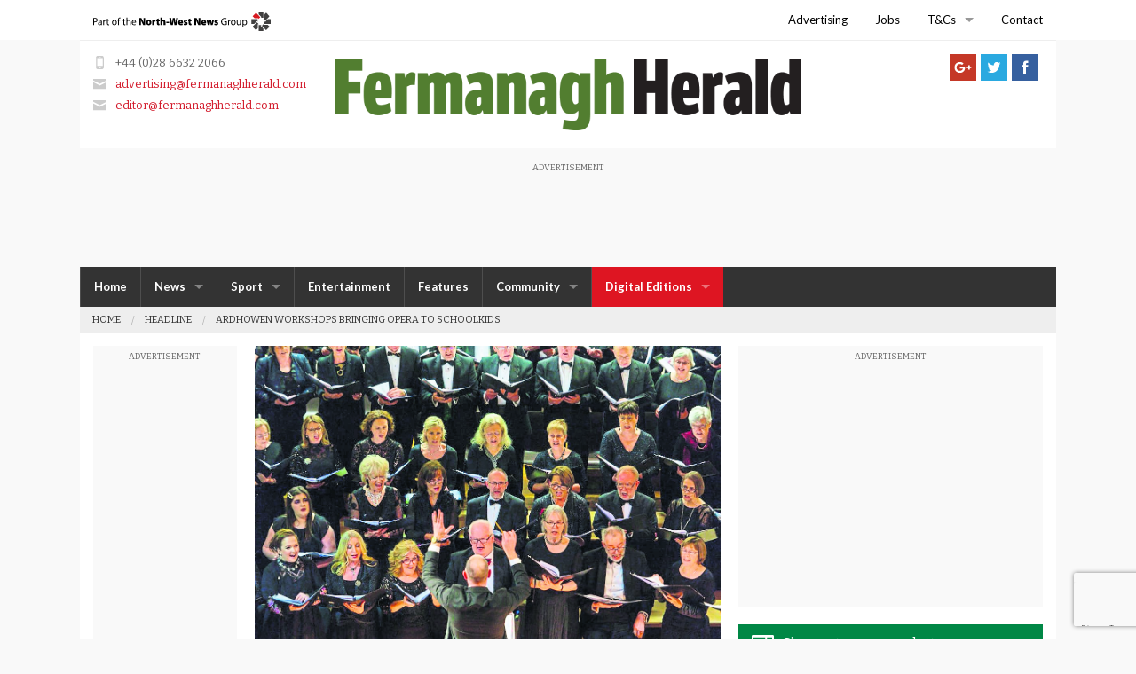

--- FILE ---
content_type: text/html; charset=utf-8
request_url: https://www.google.com/recaptcha/api2/anchor?ar=1&k=6Ld8H5YUAAAAAGnp5jaNLO3el5Y0smRxu0Hu7ELF&co=aHR0cHM6Ly9mZXJtYW5hZ2hoZXJhbGQuY29tOjQ0Mw..&hl=en&v=PoyoqOPhxBO7pBk68S4YbpHZ&size=invisible&anchor-ms=20000&execute-ms=30000&cb=5gmdgksq84
body_size: 48676
content:
<!DOCTYPE HTML><html dir="ltr" lang="en"><head><meta http-equiv="Content-Type" content="text/html; charset=UTF-8">
<meta http-equiv="X-UA-Compatible" content="IE=edge">
<title>reCAPTCHA</title>
<style type="text/css">
/* cyrillic-ext */
@font-face {
  font-family: 'Roboto';
  font-style: normal;
  font-weight: 400;
  font-stretch: 100%;
  src: url(//fonts.gstatic.com/s/roboto/v48/KFO7CnqEu92Fr1ME7kSn66aGLdTylUAMa3GUBHMdazTgWw.woff2) format('woff2');
  unicode-range: U+0460-052F, U+1C80-1C8A, U+20B4, U+2DE0-2DFF, U+A640-A69F, U+FE2E-FE2F;
}
/* cyrillic */
@font-face {
  font-family: 'Roboto';
  font-style: normal;
  font-weight: 400;
  font-stretch: 100%;
  src: url(//fonts.gstatic.com/s/roboto/v48/KFO7CnqEu92Fr1ME7kSn66aGLdTylUAMa3iUBHMdazTgWw.woff2) format('woff2');
  unicode-range: U+0301, U+0400-045F, U+0490-0491, U+04B0-04B1, U+2116;
}
/* greek-ext */
@font-face {
  font-family: 'Roboto';
  font-style: normal;
  font-weight: 400;
  font-stretch: 100%;
  src: url(//fonts.gstatic.com/s/roboto/v48/KFO7CnqEu92Fr1ME7kSn66aGLdTylUAMa3CUBHMdazTgWw.woff2) format('woff2');
  unicode-range: U+1F00-1FFF;
}
/* greek */
@font-face {
  font-family: 'Roboto';
  font-style: normal;
  font-weight: 400;
  font-stretch: 100%;
  src: url(//fonts.gstatic.com/s/roboto/v48/KFO7CnqEu92Fr1ME7kSn66aGLdTylUAMa3-UBHMdazTgWw.woff2) format('woff2');
  unicode-range: U+0370-0377, U+037A-037F, U+0384-038A, U+038C, U+038E-03A1, U+03A3-03FF;
}
/* math */
@font-face {
  font-family: 'Roboto';
  font-style: normal;
  font-weight: 400;
  font-stretch: 100%;
  src: url(//fonts.gstatic.com/s/roboto/v48/KFO7CnqEu92Fr1ME7kSn66aGLdTylUAMawCUBHMdazTgWw.woff2) format('woff2');
  unicode-range: U+0302-0303, U+0305, U+0307-0308, U+0310, U+0312, U+0315, U+031A, U+0326-0327, U+032C, U+032F-0330, U+0332-0333, U+0338, U+033A, U+0346, U+034D, U+0391-03A1, U+03A3-03A9, U+03B1-03C9, U+03D1, U+03D5-03D6, U+03F0-03F1, U+03F4-03F5, U+2016-2017, U+2034-2038, U+203C, U+2040, U+2043, U+2047, U+2050, U+2057, U+205F, U+2070-2071, U+2074-208E, U+2090-209C, U+20D0-20DC, U+20E1, U+20E5-20EF, U+2100-2112, U+2114-2115, U+2117-2121, U+2123-214F, U+2190, U+2192, U+2194-21AE, U+21B0-21E5, U+21F1-21F2, U+21F4-2211, U+2213-2214, U+2216-22FF, U+2308-230B, U+2310, U+2319, U+231C-2321, U+2336-237A, U+237C, U+2395, U+239B-23B7, U+23D0, U+23DC-23E1, U+2474-2475, U+25AF, U+25B3, U+25B7, U+25BD, U+25C1, U+25CA, U+25CC, U+25FB, U+266D-266F, U+27C0-27FF, U+2900-2AFF, U+2B0E-2B11, U+2B30-2B4C, U+2BFE, U+3030, U+FF5B, U+FF5D, U+1D400-1D7FF, U+1EE00-1EEFF;
}
/* symbols */
@font-face {
  font-family: 'Roboto';
  font-style: normal;
  font-weight: 400;
  font-stretch: 100%;
  src: url(//fonts.gstatic.com/s/roboto/v48/KFO7CnqEu92Fr1ME7kSn66aGLdTylUAMaxKUBHMdazTgWw.woff2) format('woff2');
  unicode-range: U+0001-000C, U+000E-001F, U+007F-009F, U+20DD-20E0, U+20E2-20E4, U+2150-218F, U+2190, U+2192, U+2194-2199, U+21AF, U+21E6-21F0, U+21F3, U+2218-2219, U+2299, U+22C4-22C6, U+2300-243F, U+2440-244A, U+2460-24FF, U+25A0-27BF, U+2800-28FF, U+2921-2922, U+2981, U+29BF, U+29EB, U+2B00-2BFF, U+4DC0-4DFF, U+FFF9-FFFB, U+10140-1018E, U+10190-1019C, U+101A0, U+101D0-101FD, U+102E0-102FB, U+10E60-10E7E, U+1D2C0-1D2D3, U+1D2E0-1D37F, U+1F000-1F0FF, U+1F100-1F1AD, U+1F1E6-1F1FF, U+1F30D-1F30F, U+1F315, U+1F31C, U+1F31E, U+1F320-1F32C, U+1F336, U+1F378, U+1F37D, U+1F382, U+1F393-1F39F, U+1F3A7-1F3A8, U+1F3AC-1F3AF, U+1F3C2, U+1F3C4-1F3C6, U+1F3CA-1F3CE, U+1F3D4-1F3E0, U+1F3ED, U+1F3F1-1F3F3, U+1F3F5-1F3F7, U+1F408, U+1F415, U+1F41F, U+1F426, U+1F43F, U+1F441-1F442, U+1F444, U+1F446-1F449, U+1F44C-1F44E, U+1F453, U+1F46A, U+1F47D, U+1F4A3, U+1F4B0, U+1F4B3, U+1F4B9, U+1F4BB, U+1F4BF, U+1F4C8-1F4CB, U+1F4D6, U+1F4DA, U+1F4DF, U+1F4E3-1F4E6, U+1F4EA-1F4ED, U+1F4F7, U+1F4F9-1F4FB, U+1F4FD-1F4FE, U+1F503, U+1F507-1F50B, U+1F50D, U+1F512-1F513, U+1F53E-1F54A, U+1F54F-1F5FA, U+1F610, U+1F650-1F67F, U+1F687, U+1F68D, U+1F691, U+1F694, U+1F698, U+1F6AD, U+1F6B2, U+1F6B9-1F6BA, U+1F6BC, U+1F6C6-1F6CF, U+1F6D3-1F6D7, U+1F6E0-1F6EA, U+1F6F0-1F6F3, U+1F6F7-1F6FC, U+1F700-1F7FF, U+1F800-1F80B, U+1F810-1F847, U+1F850-1F859, U+1F860-1F887, U+1F890-1F8AD, U+1F8B0-1F8BB, U+1F8C0-1F8C1, U+1F900-1F90B, U+1F93B, U+1F946, U+1F984, U+1F996, U+1F9E9, U+1FA00-1FA6F, U+1FA70-1FA7C, U+1FA80-1FA89, U+1FA8F-1FAC6, U+1FACE-1FADC, U+1FADF-1FAE9, U+1FAF0-1FAF8, U+1FB00-1FBFF;
}
/* vietnamese */
@font-face {
  font-family: 'Roboto';
  font-style: normal;
  font-weight: 400;
  font-stretch: 100%;
  src: url(//fonts.gstatic.com/s/roboto/v48/KFO7CnqEu92Fr1ME7kSn66aGLdTylUAMa3OUBHMdazTgWw.woff2) format('woff2');
  unicode-range: U+0102-0103, U+0110-0111, U+0128-0129, U+0168-0169, U+01A0-01A1, U+01AF-01B0, U+0300-0301, U+0303-0304, U+0308-0309, U+0323, U+0329, U+1EA0-1EF9, U+20AB;
}
/* latin-ext */
@font-face {
  font-family: 'Roboto';
  font-style: normal;
  font-weight: 400;
  font-stretch: 100%;
  src: url(//fonts.gstatic.com/s/roboto/v48/KFO7CnqEu92Fr1ME7kSn66aGLdTylUAMa3KUBHMdazTgWw.woff2) format('woff2');
  unicode-range: U+0100-02BA, U+02BD-02C5, U+02C7-02CC, U+02CE-02D7, U+02DD-02FF, U+0304, U+0308, U+0329, U+1D00-1DBF, U+1E00-1E9F, U+1EF2-1EFF, U+2020, U+20A0-20AB, U+20AD-20C0, U+2113, U+2C60-2C7F, U+A720-A7FF;
}
/* latin */
@font-face {
  font-family: 'Roboto';
  font-style: normal;
  font-weight: 400;
  font-stretch: 100%;
  src: url(//fonts.gstatic.com/s/roboto/v48/KFO7CnqEu92Fr1ME7kSn66aGLdTylUAMa3yUBHMdazQ.woff2) format('woff2');
  unicode-range: U+0000-00FF, U+0131, U+0152-0153, U+02BB-02BC, U+02C6, U+02DA, U+02DC, U+0304, U+0308, U+0329, U+2000-206F, U+20AC, U+2122, U+2191, U+2193, U+2212, U+2215, U+FEFF, U+FFFD;
}
/* cyrillic-ext */
@font-face {
  font-family: 'Roboto';
  font-style: normal;
  font-weight: 500;
  font-stretch: 100%;
  src: url(//fonts.gstatic.com/s/roboto/v48/KFO7CnqEu92Fr1ME7kSn66aGLdTylUAMa3GUBHMdazTgWw.woff2) format('woff2');
  unicode-range: U+0460-052F, U+1C80-1C8A, U+20B4, U+2DE0-2DFF, U+A640-A69F, U+FE2E-FE2F;
}
/* cyrillic */
@font-face {
  font-family: 'Roboto';
  font-style: normal;
  font-weight: 500;
  font-stretch: 100%;
  src: url(//fonts.gstatic.com/s/roboto/v48/KFO7CnqEu92Fr1ME7kSn66aGLdTylUAMa3iUBHMdazTgWw.woff2) format('woff2');
  unicode-range: U+0301, U+0400-045F, U+0490-0491, U+04B0-04B1, U+2116;
}
/* greek-ext */
@font-face {
  font-family: 'Roboto';
  font-style: normal;
  font-weight: 500;
  font-stretch: 100%;
  src: url(//fonts.gstatic.com/s/roboto/v48/KFO7CnqEu92Fr1ME7kSn66aGLdTylUAMa3CUBHMdazTgWw.woff2) format('woff2');
  unicode-range: U+1F00-1FFF;
}
/* greek */
@font-face {
  font-family: 'Roboto';
  font-style: normal;
  font-weight: 500;
  font-stretch: 100%;
  src: url(//fonts.gstatic.com/s/roboto/v48/KFO7CnqEu92Fr1ME7kSn66aGLdTylUAMa3-UBHMdazTgWw.woff2) format('woff2');
  unicode-range: U+0370-0377, U+037A-037F, U+0384-038A, U+038C, U+038E-03A1, U+03A3-03FF;
}
/* math */
@font-face {
  font-family: 'Roboto';
  font-style: normal;
  font-weight: 500;
  font-stretch: 100%;
  src: url(//fonts.gstatic.com/s/roboto/v48/KFO7CnqEu92Fr1ME7kSn66aGLdTylUAMawCUBHMdazTgWw.woff2) format('woff2');
  unicode-range: U+0302-0303, U+0305, U+0307-0308, U+0310, U+0312, U+0315, U+031A, U+0326-0327, U+032C, U+032F-0330, U+0332-0333, U+0338, U+033A, U+0346, U+034D, U+0391-03A1, U+03A3-03A9, U+03B1-03C9, U+03D1, U+03D5-03D6, U+03F0-03F1, U+03F4-03F5, U+2016-2017, U+2034-2038, U+203C, U+2040, U+2043, U+2047, U+2050, U+2057, U+205F, U+2070-2071, U+2074-208E, U+2090-209C, U+20D0-20DC, U+20E1, U+20E5-20EF, U+2100-2112, U+2114-2115, U+2117-2121, U+2123-214F, U+2190, U+2192, U+2194-21AE, U+21B0-21E5, U+21F1-21F2, U+21F4-2211, U+2213-2214, U+2216-22FF, U+2308-230B, U+2310, U+2319, U+231C-2321, U+2336-237A, U+237C, U+2395, U+239B-23B7, U+23D0, U+23DC-23E1, U+2474-2475, U+25AF, U+25B3, U+25B7, U+25BD, U+25C1, U+25CA, U+25CC, U+25FB, U+266D-266F, U+27C0-27FF, U+2900-2AFF, U+2B0E-2B11, U+2B30-2B4C, U+2BFE, U+3030, U+FF5B, U+FF5D, U+1D400-1D7FF, U+1EE00-1EEFF;
}
/* symbols */
@font-face {
  font-family: 'Roboto';
  font-style: normal;
  font-weight: 500;
  font-stretch: 100%;
  src: url(//fonts.gstatic.com/s/roboto/v48/KFO7CnqEu92Fr1ME7kSn66aGLdTylUAMaxKUBHMdazTgWw.woff2) format('woff2');
  unicode-range: U+0001-000C, U+000E-001F, U+007F-009F, U+20DD-20E0, U+20E2-20E4, U+2150-218F, U+2190, U+2192, U+2194-2199, U+21AF, U+21E6-21F0, U+21F3, U+2218-2219, U+2299, U+22C4-22C6, U+2300-243F, U+2440-244A, U+2460-24FF, U+25A0-27BF, U+2800-28FF, U+2921-2922, U+2981, U+29BF, U+29EB, U+2B00-2BFF, U+4DC0-4DFF, U+FFF9-FFFB, U+10140-1018E, U+10190-1019C, U+101A0, U+101D0-101FD, U+102E0-102FB, U+10E60-10E7E, U+1D2C0-1D2D3, U+1D2E0-1D37F, U+1F000-1F0FF, U+1F100-1F1AD, U+1F1E6-1F1FF, U+1F30D-1F30F, U+1F315, U+1F31C, U+1F31E, U+1F320-1F32C, U+1F336, U+1F378, U+1F37D, U+1F382, U+1F393-1F39F, U+1F3A7-1F3A8, U+1F3AC-1F3AF, U+1F3C2, U+1F3C4-1F3C6, U+1F3CA-1F3CE, U+1F3D4-1F3E0, U+1F3ED, U+1F3F1-1F3F3, U+1F3F5-1F3F7, U+1F408, U+1F415, U+1F41F, U+1F426, U+1F43F, U+1F441-1F442, U+1F444, U+1F446-1F449, U+1F44C-1F44E, U+1F453, U+1F46A, U+1F47D, U+1F4A3, U+1F4B0, U+1F4B3, U+1F4B9, U+1F4BB, U+1F4BF, U+1F4C8-1F4CB, U+1F4D6, U+1F4DA, U+1F4DF, U+1F4E3-1F4E6, U+1F4EA-1F4ED, U+1F4F7, U+1F4F9-1F4FB, U+1F4FD-1F4FE, U+1F503, U+1F507-1F50B, U+1F50D, U+1F512-1F513, U+1F53E-1F54A, U+1F54F-1F5FA, U+1F610, U+1F650-1F67F, U+1F687, U+1F68D, U+1F691, U+1F694, U+1F698, U+1F6AD, U+1F6B2, U+1F6B9-1F6BA, U+1F6BC, U+1F6C6-1F6CF, U+1F6D3-1F6D7, U+1F6E0-1F6EA, U+1F6F0-1F6F3, U+1F6F7-1F6FC, U+1F700-1F7FF, U+1F800-1F80B, U+1F810-1F847, U+1F850-1F859, U+1F860-1F887, U+1F890-1F8AD, U+1F8B0-1F8BB, U+1F8C0-1F8C1, U+1F900-1F90B, U+1F93B, U+1F946, U+1F984, U+1F996, U+1F9E9, U+1FA00-1FA6F, U+1FA70-1FA7C, U+1FA80-1FA89, U+1FA8F-1FAC6, U+1FACE-1FADC, U+1FADF-1FAE9, U+1FAF0-1FAF8, U+1FB00-1FBFF;
}
/* vietnamese */
@font-face {
  font-family: 'Roboto';
  font-style: normal;
  font-weight: 500;
  font-stretch: 100%;
  src: url(//fonts.gstatic.com/s/roboto/v48/KFO7CnqEu92Fr1ME7kSn66aGLdTylUAMa3OUBHMdazTgWw.woff2) format('woff2');
  unicode-range: U+0102-0103, U+0110-0111, U+0128-0129, U+0168-0169, U+01A0-01A1, U+01AF-01B0, U+0300-0301, U+0303-0304, U+0308-0309, U+0323, U+0329, U+1EA0-1EF9, U+20AB;
}
/* latin-ext */
@font-face {
  font-family: 'Roboto';
  font-style: normal;
  font-weight: 500;
  font-stretch: 100%;
  src: url(//fonts.gstatic.com/s/roboto/v48/KFO7CnqEu92Fr1ME7kSn66aGLdTylUAMa3KUBHMdazTgWw.woff2) format('woff2');
  unicode-range: U+0100-02BA, U+02BD-02C5, U+02C7-02CC, U+02CE-02D7, U+02DD-02FF, U+0304, U+0308, U+0329, U+1D00-1DBF, U+1E00-1E9F, U+1EF2-1EFF, U+2020, U+20A0-20AB, U+20AD-20C0, U+2113, U+2C60-2C7F, U+A720-A7FF;
}
/* latin */
@font-face {
  font-family: 'Roboto';
  font-style: normal;
  font-weight: 500;
  font-stretch: 100%;
  src: url(//fonts.gstatic.com/s/roboto/v48/KFO7CnqEu92Fr1ME7kSn66aGLdTylUAMa3yUBHMdazQ.woff2) format('woff2');
  unicode-range: U+0000-00FF, U+0131, U+0152-0153, U+02BB-02BC, U+02C6, U+02DA, U+02DC, U+0304, U+0308, U+0329, U+2000-206F, U+20AC, U+2122, U+2191, U+2193, U+2212, U+2215, U+FEFF, U+FFFD;
}
/* cyrillic-ext */
@font-face {
  font-family: 'Roboto';
  font-style: normal;
  font-weight: 900;
  font-stretch: 100%;
  src: url(//fonts.gstatic.com/s/roboto/v48/KFO7CnqEu92Fr1ME7kSn66aGLdTylUAMa3GUBHMdazTgWw.woff2) format('woff2');
  unicode-range: U+0460-052F, U+1C80-1C8A, U+20B4, U+2DE0-2DFF, U+A640-A69F, U+FE2E-FE2F;
}
/* cyrillic */
@font-face {
  font-family: 'Roboto';
  font-style: normal;
  font-weight: 900;
  font-stretch: 100%;
  src: url(//fonts.gstatic.com/s/roboto/v48/KFO7CnqEu92Fr1ME7kSn66aGLdTylUAMa3iUBHMdazTgWw.woff2) format('woff2');
  unicode-range: U+0301, U+0400-045F, U+0490-0491, U+04B0-04B1, U+2116;
}
/* greek-ext */
@font-face {
  font-family: 'Roboto';
  font-style: normal;
  font-weight: 900;
  font-stretch: 100%;
  src: url(//fonts.gstatic.com/s/roboto/v48/KFO7CnqEu92Fr1ME7kSn66aGLdTylUAMa3CUBHMdazTgWw.woff2) format('woff2');
  unicode-range: U+1F00-1FFF;
}
/* greek */
@font-face {
  font-family: 'Roboto';
  font-style: normal;
  font-weight: 900;
  font-stretch: 100%;
  src: url(//fonts.gstatic.com/s/roboto/v48/KFO7CnqEu92Fr1ME7kSn66aGLdTylUAMa3-UBHMdazTgWw.woff2) format('woff2');
  unicode-range: U+0370-0377, U+037A-037F, U+0384-038A, U+038C, U+038E-03A1, U+03A3-03FF;
}
/* math */
@font-face {
  font-family: 'Roboto';
  font-style: normal;
  font-weight: 900;
  font-stretch: 100%;
  src: url(//fonts.gstatic.com/s/roboto/v48/KFO7CnqEu92Fr1ME7kSn66aGLdTylUAMawCUBHMdazTgWw.woff2) format('woff2');
  unicode-range: U+0302-0303, U+0305, U+0307-0308, U+0310, U+0312, U+0315, U+031A, U+0326-0327, U+032C, U+032F-0330, U+0332-0333, U+0338, U+033A, U+0346, U+034D, U+0391-03A1, U+03A3-03A9, U+03B1-03C9, U+03D1, U+03D5-03D6, U+03F0-03F1, U+03F4-03F5, U+2016-2017, U+2034-2038, U+203C, U+2040, U+2043, U+2047, U+2050, U+2057, U+205F, U+2070-2071, U+2074-208E, U+2090-209C, U+20D0-20DC, U+20E1, U+20E5-20EF, U+2100-2112, U+2114-2115, U+2117-2121, U+2123-214F, U+2190, U+2192, U+2194-21AE, U+21B0-21E5, U+21F1-21F2, U+21F4-2211, U+2213-2214, U+2216-22FF, U+2308-230B, U+2310, U+2319, U+231C-2321, U+2336-237A, U+237C, U+2395, U+239B-23B7, U+23D0, U+23DC-23E1, U+2474-2475, U+25AF, U+25B3, U+25B7, U+25BD, U+25C1, U+25CA, U+25CC, U+25FB, U+266D-266F, U+27C0-27FF, U+2900-2AFF, U+2B0E-2B11, U+2B30-2B4C, U+2BFE, U+3030, U+FF5B, U+FF5D, U+1D400-1D7FF, U+1EE00-1EEFF;
}
/* symbols */
@font-face {
  font-family: 'Roboto';
  font-style: normal;
  font-weight: 900;
  font-stretch: 100%;
  src: url(//fonts.gstatic.com/s/roboto/v48/KFO7CnqEu92Fr1ME7kSn66aGLdTylUAMaxKUBHMdazTgWw.woff2) format('woff2');
  unicode-range: U+0001-000C, U+000E-001F, U+007F-009F, U+20DD-20E0, U+20E2-20E4, U+2150-218F, U+2190, U+2192, U+2194-2199, U+21AF, U+21E6-21F0, U+21F3, U+2218-2219, U+2299, U+22C4-22C6, U+2300-243F, U+2440-244A, U+2460-24FF, U+25A0-27BF, U+2800-28FF, U+2921-2922, U+2981, U+29BF, U+29EB, U+2B00-2BFF, U+4DC0-4DFF, U+FFF9-FFFB, U+10140-1018E, U+10190-1019C, U+101A0, U+101D0-101FD, U+102E0-102FB, U+10E60-10E7E, U+1D2C0-1D2D3, U+1D2E0-1D37F, U+1F000-1F0FF, U+1F100-1F1AD, U+1F1E6-1F1FF, U+1F30D-1F30F, U+1F315, U+1F31C, U+1F31E, U+1F320-1F32C, U+1F336, U+1F378, U+1F37D, U+1F382, U+1F393-1F39F, U+1F3A7-1F3A8, U+1F3AC-1F3AF, U+1F3C2, U+1F3C4-1F3C6, U+1F3CA-1F3CE, U+1F3D4-1F3E0, U+1F3ED, U+1F3F1-1F3F3, U+1F3F5-1F3F7, U+1F408, U+1F415, U+1F41F, U+1F426, U+1F43F, U+1F441-1F442, U+1F444, U+1F446-1F449, U+1F44C-1F44E, U+1F453, U+1F46A, U+1F47D, U+1F4A3, U+1F4B0, U+1F4B3, U+1F4B9, U+1F4BB, U+1F4BF, U+1F4C8-1F4CB, U+1F4D6, U+1F4DA, U+1F4DF, U+1F4E3-1F4E6, U+1F4EA-1F4ED, U+1F4F7, U+1F4F9-1F4FB, U+1F4FD-1F4FE, U+1F503, U+1F507-1F50B, U+1F50D, U+1F512-1F513, U+1F53E-1F54A, U+1F54F-1F5FA, U+1F610, U+1F650-1F67F, U+1F687, U+1F68D, U+1F691, U+1F694, U+1F698, U+1F6AD, U+1F6B2, U+1F6B9-1F6BA, U+1F6BC, U+1F6C6-1F6CF, U+1F6D3-1F6D7, U+1F6E0-1F6EA, U+1F6F0-1F6F3, U+1F6F7-1F6FC, U+1F700-1F7FF, U+1F800-1F80B, U+1F810-1F847, U+1F850-1F859, U+1F860-1F887, U+1F890-1F8AD, U+1F8B0-1F8BB, U+1F8C0-1F8C1, U+1F900-1F90B, U+1F93B, U+1F946, U+1F984, U+1F996, U+1F9E9, U+1FA00-1FA6F, U+1FA70-1FA7C, U+1FA80-1FA89, U+1FA8F-1FAC6, U+1FACE-1FADC, U+1FADF-1FAE9, U+1FAF0-1FAF8, U+1FB00-1FBFF;
}
/* vietnamese */
@font-face {
  font-family: 'Roboto';
  font-style: normal;
  font-weight: 900;
  font-stretch: 100%;
  src: url(//fonts.gstatic.com/s/roboto/v48/KFO7CnqEu92Fr1ME7kSn66aGLdTylUAMa3OUBHMdazTgWw.woff2) format('woff2');
  unicode-range: U+0102-0103, U+0110-0111, U+0128-0129, U+0168-0169, U+01A0-01A1, U+01AF-01B0, U+0300-0301, U+0303-0304, U+0308-0309, U+0323, U+0329, U+1EA0-1EF9, U+20AB;
}
/* latin-ext */
@font-face {
  font-family: 'Roboto';
  font-style: normal;
  font-weight: 900;
  font-stretch: 100%;
  src: url(//fonts.gstatic.com/s/roboto/v48/KFO7CnqEu92Fr1ME7kSn66aGLdTylUAMa3KUBHMdazTgWw.woff2) format('woff2');
  unicode-range: U+0100-02BA, U+02BD-02C5, U+02C7-02CC, U+02CE-02D7, U+02DD-02FF, U+0304, U+0308, U+0329, U+1D00-1DBF, U+1E00-1E9F, U+1EF2-1EFF, U+2020, U+20A0-20AB, U+20AD-20C0, U+2113, U+2C60-2C7F, U+A720-A7FF;
}
/* latin */
@font-face {
  font-family: 'Roboto';
  font-style: normal;
  font-weight: 900;
  font-stretch: 100%;
  src: url(//fonts.gstatic.com/s/roboto/v48/KFO7CnqEu92Fr1ME7kSn66aGLdTylUAMa3yUBHMdazQ.woff2) format('woff2');
  unicode-range: U+0000-00FF, U+0131, U+0152-0153, U+02BB-02BC, U+02C6, U+02DA, U+02DC, U+0304, U+0308, U+0329, U+2000-206F, U+20AC, U+2122, U+2191, U+2193, U+2212, U+2215, U+FEFF, U+FFFD;
}

</style>
<link rel="stylesheet" type="text/css" href="https://www.gstatic.com/recaptcha/releases/PoyoqOPhxBO7pBk68S4YbpHZ/styles__ltr.css">
<script nonce="JgjOCI2-EtOcCy7GnFAvag" type="text/javascript">window['__recaptcha_api'] = 'https://www.google.com/recaptcha/api2/';</script>
<script type="text/javascript" src="https://www.gstatic.com/recaptcha/releases/PoyoqOPhxBO7pBk68S4YbpHZ/recaptcha__en.js" nonce="JgjOCI2-EtOcCy7GnFAvag">
      
    </script></head>
<body><div id="rc-anchor-alert" class="rc-anchor-alert"></div>
<input type="hidden" id="recaptcha-token" value="[base64]">
<script type="text/javascript" nonce="JgjOCI2-EtOcCy7GnFAvag">
      recaptcha.anchor.Main.init("[\x22ainput\x22,[\x22bgdata\x22,\x22\x22,\[base64]/[base64]/[base64]/[base64]/[base64]/[base64]/[base64]/[base64]/[base64]/[base64]\\u003d\x22,\[base64]\\u003d\x22,\x22dMOfwoPDmcKiL8OKwqHCmsKHw7vCgAHDl8ORBnVRUkbCnXJnwq5ewrksw4fCmGtOIcKcfcOrA8OIwqE0T8OnwqrCuMKnGTLDvcK/w4oyNcKUW3JdwoBBAcOCRi43SlcOw7E/[base64]/C0PDiMOWwrcAWUvDisOrMiXCjsKVSwjDgsKZwpBlwqXDsFLDmRhlw6swH8OIwrxPw4t0MsOxQEgRYlUQTsOWa0oBeMOXw7kTXDDDmF/CtwcRTzw4w5HCqsKofsK1w6FuFsKxwrYmUCzCi0bCtEBOwrhdw6/CqRHCpsKnw73DlgzCplTCvwQhPMOjTcK4wpcqd03DoMKgEcKCwoPCnC4+w5HDhMKSbzV0wqIxScKmw6RDw47DtCzDqWnDj0vDuRoxw6dBPxnCl2rDncK6w6dgaTzDvsKEdhY+wq/DhcKGw6zDmghBXMK+wrRfw543I8OGCMO/WcK5wrkDKsOOJMKWU8O0wovCisKPTSgmajB/Fht0wrFMwq7DlMKjZcOERTHDvMKJb2AERsORJ8Oow4HCpsKpeAByw4PCoBHDi1zCiMO+wojDkzFbw6UTKyTClUXDh8KSwqpIBDIoAB3Dm1fCmC/CmMKLUMKXwo7CgQsiwoDCh8KIZcKMG8OJwqBeGMOMJXsLDcO2woJNEiF5C8OYw41IGVhZw6PDtncyw5rDusKrLMOLRUPDgWIzYmDDlhNmV8OxdsKYFsO+w4XDkcKcMzkBYsKxcA/DmMKBwpJDcEoURsOqCwd7wrbCisKLS8KAH8KBw4zCsMOnP8KkQ8KEw6bCu8OvwqpFw4LCj2ghUQBDYcKtZMKkZmPDp8O6w4JrOCYcw5fCocKmTcK6FHLCvMOVbWN+wqQDScKNEMK6woIhw6Y1KcONw6xNwoMxwqjDtMO0LgQ9HMO9bifCvnHCvcOtwpROwoYtwo0/w7DDosOJw5HCrHjDswXDu8OecMKdPT1mR2jDhA/Dl8KzKWdeajBIL2zCgSt5ckMSw5fCqsK5PsKeNzEJw6zDjmrDhwTChcOew7XCnzYAdsOkwoszSMKdch3CmF7ClcKRwrhzwovDgmnCqsKWblMPw4PDlsO4b8OFMMO+wpLDtnfCqWAYUVzCrcOLwrrDo8KmE3TDicOrwrfCuVpQTWvCrsOvJMKEPWfDgcOEHMOBOF/DlMONIMKNfwPDucKxL8OTw5crwqpzwpDCksOBJsKSw5Agw7l6UkHCn8OZVsKvwpbCqcOWwqdrw6XCnsOham8/wrHDgcOWwqVVw7vDlMKjw7kvw5/Ch0zDk1NUGjJxw7NFwpTCtXvCvQrCqHoQZWoeTsOvMsOewpvCrB/[base64]/dsOzwrvCnHhBwprCvRPCjsKmPsK9w5RSNnsdEAlowrtmXi/DvcKDPcOYeMKEdMO1wq3DisOFQGBlIinCiMO0Y1rCqF3DhyU2w7Z1NsOMwrtKw4fDr0pLw5TDj8K7woVpFcK/woHCuH/[base64]/DqA/DssKkwrTDvUQdXigvwq5cw70rw5fCjUfDgMKIwq3DvTkVJz8TwolALiEjchjDj8OWOMKYEmdLNhLDosKPHFnDlcKsW2vDjMOlDcO2wqUwwrgpcBvCjsKdwpXChsOiw5/[base64]/DoEkqHcOmwprDhcO1AMKlw6/Ds8Ouw74qRltYwrAJJsKKw6jDlzcLwp/DpmDCohrDlcKUw409eMKewqdgECVbw7PDol9wc0A1ZcKldMOxVCbCpFrCuSwlKF8ow5nCk145EsKQE8ONUgnDqXJzLsOTw48oTMKhwp1DXsKtwoTCjmlJfkFpWAM8GsKcw4bDi8KUZsKOw7tmw4HCkjrCug55w5HCgj7CvsKewoEBwoHChVbCkGI/wqkiw4zDmi4xwrQgw6DCi3/CvS1zCVpBDQxvwpTDicO7dcKqWhAJfcOfwq/CisOJw6PCnMO2wqAPegvDoTE7w54gA8Orw4XDmELDr8KSw4suwpLCq8KEeD/Cu8KJw4nDiT06NEnCmcO8wpgiXD5bZsOawpHCi8OFOyIqw67Cn8K6w77CjMKsw5ltDsOeO8O2w5VMwq/DvTlyFjxRSsONfFPCicO5ZXh8w43Ck8OZw5FUPD7CrSPDnMO8JcOgS13CkBdZw7AtHyLDuMOaQcKVBkJ/fcODEmhgwokzw5/CvMOmTQ/[base64]/[base64]/DyhKw7dVfy7Dk8Knw5Rzwos0Y8Kjw70GwrTCu8Oxw4YeH3VUdzTDtMKPEgnCisKCw7nCisKfw5RZDMO0dWhEKEbDhsKKwrksbnnCm8OjwpNkWUBrwrMLBV/Dsg7CpE8dw6/DiFbClMKQM8Kxw5U9w6sNBj0LSw51w7LCtDVgw7jCpCTCuStDbzvChcOIZ3nDicOxXsOQw4MbwpfCnTRlwpIswqx9w7PCoMOJbl3CosKJw4rDsjDDsMOUw73DjsKOQsKhw7XDqhwVF8OTw7BbNH8DwqLDvz/CvQcZC1zCqEzCsgxwbcOfETUnwpcJw5cDwoHCpjfDlVHCncOKeCtFMsKuBAnCsUIcIEAxwoPCt8OdKhdHTcKMacKFw7Q7w4bDv8O0w7phegkEPXJTEcOQd8KZQ8OeGz3Cj0bDhFDCkEdOKhgNwpN4PlTDpBISA8KHwoNPccKgw6Rywq5mw7/CrsK8wprDrQDDimDCrx9dw5dYwqDDiMOFw4zCvhkDwobDslPCvcK/w4wiw6TClXfCqBpWdH0kFgnCnsKzwpFSwr7DkBPDv8OfwpgBw6fDkMKeI8K7dMKlCybDki4qwrTCosOhwqHDm8OyEcOrF3pBwqZzBhjDksOuwr9Bw6/Dh27CoHLCgcOPWsOww5Eaw7JFWFTCsBvDhQ1SQBzCsl3DjsKxHBLDtXd/w6rCt8KVw77CtkVBw7ppKGHCmQ13w5rDjMOFLMOwZD8RO0LCtg/CssOjw6HDocKwwonCvsO/w5Niw43CnsOfWDYQwrljwp3DoF7DpsOswpV8a8ONw4EGDMKSw4dGw6gtDkHDosKQLsOQTMOlwpXDnsO4wp5cWFEuwrHDoElhYmnCgMO1GR5uwpjDq8KtwrEHZcOJM21rNsKwLcOYwq/CrcKLIMKJw5zDjMKYN8OTNMOSX3Byw6oNPg0HGMKROEJHLV/Ck8KTwqc9b1MoIMK0wpfDnHQrJEdDDMK0w4XDnsORwqrDmsKNEsOXw6fDvMK9DFbCh8KGw6TCtcOswqB/[base64]/CqX3Dl0xNwpfChUnCtcORS8KLDyElPirCvMOSwps7w4RIw55gw6rDlMKRYcKUbsKIwoN8VS5PdcOVT2kvwowFG1YJwqw/wpdBbSkQWgR8wrfDlgXDm3vDg8OHw68Ow5fCvkPDt8OvaGrDvV56wpTCmxZDShjDnghhw5zDnV4UwoXCncOKw4/DmyPCoCjDgVhVfgYYwonCrCQ/wqzCmMO9wqrDgEBxwqEFSFfChQAfwpzCs8OwczTDlcORPxXCnTrDr8OGwr7CrsOzw7HDncOhC17CrMKhYQkyHMOHwprDtzhPW1YTNMOWHcOrMUzCiGDDpcOibS/[base64]/DiQoHJSolKmZ/w6drVQYbw4TCgiwTRlnDiXzClMOSwpxSw7XDlcKyMcOiwr4BwovCoztNwpbDpm/[base64]/w5TCvBnDgcOHLBbDj3oyw75sw7zCj27Dq8OcwpnDmMK/Zlo/[base64]/CmsO+GErCjcKkw6sXfsKMw7bChF7CosOdEMKlJ8OfwqXDnFjDjMKhQMOOw5DCjAhJw5ZscsOAwp3DpkU9woUdwqbCnV/DkwUKw47CpELDsycKNMKAOzPCp1leAcKATChjIcOdSsK0ElTCvy/DocOMG1lZw7B5w6IyMcKHw4LCp8KtSU/CjsO6w4wkw5IywpxaSAvCt8OXwp8GwqXDiwXCpyHClcO1IcKBSzk/[base64]/DkcKyTh7DusOAen9Cw4jCtBg+w78PYhEdwpXDgsKXwrfCjsKbXsODwqjCucOPA8O+ccK2RMOiwoIjUcOGNcKfFsOoLFLCqF7Co0PCksOwATXCiMK+V1HDmMK/NsKzSMKWMMO9woXDpBPDnMOvwq86PsKieMO1Hl0SVMONw7PCmMK0w7YywrnDlxTDhcOMPgzDt8KCVWU+wpbDmcKOwoggwrrCpW3CoMKUw5sbwqjCncKUbMOEw5k+JWUPLi7DpcOwNcKkwojCkk7Di8KxwqfCmMKZwrjDjCU8KD3Ckw3DoE4HAilHwocFbcKwDnx/[base64]/CmsOWwoLDosKHw40Ce8Oww4xCwonDjMOdN8Knwqsie27CnA7CkMK3wqbDvQklwrJPecOPwr7CjsKLZcOHw6pVw63CthsDQTNLIm43IHvCmsONwq51BWjCu8OtDR/DnkB1wqHDoMKiwpDDicO2bB9hdEtVbFcWSAvCvMOmLFccwoPDsiPDjMOIL3Jsw5JSwrVewqbCjsKRwp1/TFRKA8OXOhgmwoxYZMK9H0TCsMK2woYXw6XDrcOKNsKJwrfCsxHCiX1lw5HDicOpw67Cs0rDjMO6w4LCgcKCB8OnMMKlbMOcwozDksOGRMK5w7PDm8KNwowOd0XDoVbDuBx0w7R1JMOzwoxCb8OQw5EhScKZOMK/w6w2w6RYBxDCusOqGS/[base64]/CvVM/w6IeZDF7w47CkMKSwrF8w6/DmwZXw6HDpypFZcOgZMOvw7nCtE9Mwr/DqjYIE1HCux8Sw58Cw7HDpRJhw6hiHyfCqsKJwqzCkk/DisOYwpQGQsK9b8Opch0/wqvDiiPCt8Oudj9RRzY1YwLDnQUiHFEgw6VkdhwTX8KrwrM0w5HCkcOcw4bDkcOfAyUzwoPCncOfMxozw4/Dv2Q8XMK1LFRMfjLDucO2w7TDl8OeVMOuEEIjwoN7URnCocOmWmHCp8OLH8KrLFjCkMKvc0kBOsObe2nCpcKVa8KQwqPDmnxQwpXDkhkODcOcFsOEaWIrwrbDtTBgw5UAUjQSKzwuPcKKPWI4wq4xw7TCrxJ2VATCrw/Cl8K6fQdWw49owqF3McOqH2N/w5/DtsKFw64rw6XDj37Dp8KyIT8Tbh4vw78GWsKFw4TDlSA5w7/[base64]/[base64]/[base64]/DigvDvsKxwq/[base64]/b8K4NcO7LcKaw4/DoCrDgsKfw7E0JsO2BkPDuWILwpodaMOuPTtNS8ObwrIAb1/[base64]/YQLClMOyVF5PUzsxwqMueAIYdsOWcHdfPnw6ERBEJsOfDcKsLcKONsOpw6MfAMKVOMOhTxzDhMO5LFHDhAvChsKNVcKpazhSCcKjMxXDkcOMOcO9wpxvPcOTLlvDrHoXbMK2wovDmg/DsMKZDhIkBDLCiTVIw6ofYcKWw6/Dsi0pwqMUwr/[base64]/CrcO7A8OBw4DCrMK5w73DsMOKDMOJDyLDkMKjPMOLbg3DpMOPwoRUwrHDvsO9w7PDjT7CpXDClcK/Gy7DhX7Dh01TwqPCl8OHw4YswpvCvsKPHcK/wpjCmcKkwpV6acOyw7rCmgPDokPCrAXDshvCo8O3ccKXw5nDicOjwpPCncKCw5/[base64]/wqTComdjwowrwqtPwoDDkMK6dip/aDnDhcKabSDCsMK6w7TDhkIKwqbDk0PDrMO5wr3ChErDvS42HAAxwqPDkWrDoUdmTsO7wqsMNRnDvz0lSMK9w4fDs1ZdwqLDrsOMe2TDjnfDocKlEMOpQ1zCmcOPDjMGZXQCdWVpwrDCtxDCqG5Fw6jCgnPCgkpSIcKHwo7DtmzDsF0Lw57DrcOQZQ/Ck8K8X8ORJ00UXDXDrCBXwqdTwqTDpCvDiQQRw6XDisKQa8KiCcKJw7DCncOgw7teX8OGI8KlJH7Cgx/DmWUSNSTDqsOHwqA/V1Rvw6DCrl8UZgLDgURCLsKpfwppw43Cj3LCiFcEwr9Tw6hBQDjDmsKXLm8nMWFSw5DDrzhxwrHDjMOlV2PCrcORw4LDtWXCk2fClsKEwqfCu8Kpw4cWasO5wrXDlkzCuVfDtUzCjRw8wpFJw7HCkR/[base64]/DngfDrnrCo8K7BcKjNMKRDl7DiALDjSLDtMOtworChsKmw7gmd8Otwq5HMTHDg1bCg1bCn1vDpRcaIkDDqcOuw6zDu8KNwrPCsk9NYFnCoFx/[base64]/wrUbwqFzwoVSwpZlK2/DlVDCvMKpw5nCs8KOwpk0w6x3wo52wq7Ck8KeCx8Tw4sYw58dwrTCs0XDk8OFW8OYK1TCgi8zecOicGh2bMKbwrzCow/Ctxovw4o2w7TDlcKmw44xH8KDw6BWw5xeJwE8w4lwEkEYw63CtSrDm8OFNsOCHcO/MlAyW1Jyw5HDjcOPwpwmAMKmwqwywoRLw4HCg8KEHiFec27Cr8OpwoLClmzDlcKNfcOoGMKZWQzDscOoRMKdAcOYTwDDtkkVVXTDs8OcF8KiwrDDh8KaIMKVw7oew4s0woLDoTpJbz3Dr0HCjhx6T8KmVcOdCsOjFMKxLsKQwpgXw5/DiQrCsMONZsOpwp/[base64]/DnsKNw5F9XyjCmMOIwrbDg8K/w6R7M8KowoZbTMKnP8OqWMOrw6bDqsKxNWzCiTxcCwgZwp4BNcOMWC1pZMOYwqLDlMO7wpRGEsO+w7PDiy0BwrvDtsOow6XDvcO3woZ1w6fCpHHDrQ/CmcKTwqjCosOEwpXChsO/wrXCv8KxbmEJIsKvw5d7wqM5aUTCjX7CpsOAwpfDh8OSLcKmwp3Cj8O/NVcnbx8qFsKdZ8Obw6DDr0nCpj89wrHCpcKZw7bDhQPDp3nDvxTCoFTChmUHw5QIwqErw75dwpzCnRsXw4hcw7vCuMOTaMK0w7QMVsKBw5LDnmvCpzldb3ByLsOISWbCr8KHw4JRcy7Cl8KeA8OsDAx0wod/bGp+HS80wrZVVnx6w7lww5x8YMOSw51PUcOnwrHCmHVYV8Kwwr7CscO3d8OFW8O6TnDDscKMwqoMw7QEw78kZMK3w5dgwpDDvsK5GMKRbHTCgsK4w4/Dp8KLb8KaJcKcw6RIwoUXQRsVwr/DhsO3wqbCtw/[base64]/[base64]/woA7E20eNn3Csz3DhnTDoybCs8KePMKxwpLDtgzCjnkBw7MzHsOtLA3CkcKRw6TCgMKOL8KGSB9rwpdhwoI9wr9MwpwPR8K2CA0KOjFmfcODFlrClMKfw6RFwqHDrw5iw543wqcJwq1xWHNaZE8xc8OYUQjCmF3Du8OdV1JVwrbDm8OZw4UewqrDtGMGQysEw6/[base64]/ChMOhw51UFnDCqcKMw75YUAEywpMEMcK/[base64]/DgSA7FcKDTkbCpRvDocKtwphrVMKVYcO8wpoMwrxiw6vDvhViw4pjwoFvT8OCC3UhwojCs8KONDDDqcObw5FqwpB7woEVbX/Dh1DDoHPDlRwMBi1AZMK8B8KTw6wpDRXDlcKxw6/DsMOAE1XDhTzCicOyN8O9FybCvMKIw4Ajw6Y8wo7DumQOwrnClTHCosKtwrBJNxh9w5cowpfDpcO0VjrDvzLCssK8T8ODTmpSwrHDiD/CnXIGVsOjw7l1SsOhJm0/w54icsO+QsK5XcOSDmgAwqw2w7fDiMO4wr/DiMOmwoVuwr7DhcKXa8OQYcORC3vCv0fDlETCkCx+wq/ClMKOwpIKwqrCo8OZNcOswpYtw7XClMO4wq7DhsKYw4XDhHLCunTDhF1iAMOBPMOaVVZzwpd+w5tqwpvDtMKHWW7DnAp7NsKvMjnDpSYWLMOmwo/CocO3wr7Cn8KAUUPDqsOiw5ZZw6DCjEbDuh9qwp/DmndnwrHCisO3B8OPwpzDgcOBFiQAw4nCpVE8M8OFwoAMXsOmw5E1c0pbPMOjUsK0dkrDuyB3woRhwp/DucKSw7BbSsOhwprCqMOGwrjDgkbDv19cwrTCmsKDw4PDosOzYsKCwqk/KHRJcsO8w6LCiiIJGjPCiMOiAVhdwq7CqT5zwrMGY8OhNMKFRMOFTQwRaMK4w5jCiE04wqE3McK7wqQyUk/[base64]/CgFYRX8OoVG/CqHgmwqPDrTDCtX8qacO2w54Ew5DCo0hTOh7Dl8Kjw5IbCMKEwqTDv8OACMObwrsIdxTCk1DDrzBHw6bCiVlgccKCOH7DmyZrwqFoR8KuPcKzPMKcWUVcwq82wpVow44lw4NYw5XDpiUcXyoQPcKjw4tGOsOIwp7DgsOeGMKCw6rDknFEAsKzMMK4UU3ChCVjwoFzw5/Cl197HDdNw4rCpl4iw6p0AcOxCsOsBmIhNCN4wpDCkWY9wpXCh0zCkW/DuMO1YHvCvAxrP8OCwrJVw4AnW8OMIEsFaMODbcKHwr9nw5kuZxVLccOew77Cg8O0fcKeOz/Ch8K7CsK6wqjDhcOdw7MXw5rDusOIwqVpDC4fwpbDncO6Hk/[base64]/[base64]/[base64]/CgXpvKsKcwrxtUTDDnsOTwqXDicOow4zCrsO1BcOwScOnYsOLQcOkwo93S8KEdDQ1wpHDn3vDtsKPGcO0w7c9XcOKQsOkw6kEw7M5wqfCvsKWWTnDojPClFoqwoTCmhHClsObcMO+wpk6QMKSGQJJw41PUcOiFyQzHnR/w6vDrMK7w4HDsCMfUcOBw7VGNxbCrgcbXMKcVcK1wo8dwrNGw4MfwqXDt8KUV8O8a8Ovw5PDvGHDlCc8w6bCmMO1B8OCb8Kkd8OlT8OZGcKoR8OfEyxfWsOsHj02MXMCw7I5H8OlworCisOEwoXDg1HChQ/CrcOdV8KcPlB6wqxiHT10B8Krw4sIE8OBw7rCvcO/bnwgXcK1wrDCs1ZSw5/Cox7CpQ40w6xPNAQ2w4/Dm01FWEDClDIpw4PCgyvCjWADw61wMcOfw4HDuT3Dg8KSw5YqwozCrwxjwp5VHcObecKUAsKnWXXDgC9EDBQWT8OfHwIrwqjCrlHDvcOmw4TDscK/[base64]/[base64]/VxB5PMOaccOrJCXDi8OAbMOkw64AdmA/woTCm8KKfMKiGH5UKsODwrLDjkrCg3VmwqHChMOxwq/ClMOJw77DqMK5woMow7zCv8K7I8O/woLCmzYjwrM1TSnCqsOPw7nCjcKdGcOAYEjCocO7UUbDiUTDoMKtw780C8OAw7PDnU7DhsKeYxx7MsKwcsKzwoPDn8K9wqU6wp/[base64]/DlVFqKytaDlzChlLDu27Cl8OOw57DhcK8MMKZOn5TwqvDhz11OMK7w6PCsk0mBU3CuRJQwodzTMKXPy/DucOUCMK5eihVd0k+BMOxLwvCqcOpw6UPTXB8wrzCh1diwpbDscOSQh0rblh6w5Ztwo7CtcO/w4zChiLDhsOGLMO6wqrDiCjDm37CsSZHP8KoWBLDnMOtSsOnwqoIwqHDmhzChMO7wqtmw6E/w77CgX9ibsK/HC07wrRQw7svwqbCsC0xbMKCw6lWwrLDl8Oxw5TCly4AInTDncKNwp4iw7DCgwJpQ8O4XMKCw4Zbw7M7eBDDhcOtw7XDp2VpwoLDgWwQwrbDhUl+w7vDnGV3w4JtLArCm3zDqcKnw5PCjMK6wrx7w6PCp8K6DH7CpMKQKcKxw49xw6wNw4/Cl0YRwro6w5fCrzJfw4bDhsObwpwaShDDvl4fw6jCjRrCj3rCv8KMBsKTKsO6wrTCkcKEw5TCjcKAHMOPw4jDuMKww7Fxw4Niag4GSHAodsOTRQHDg8KYYcK8w7dhUhVywpR4MsOXIcOIecOaw5MRwpdRQMKxwpM+P8OZw5Yvw5BrXMKqWMO9BMOhE2N6woTCq3/DlsKLwrfDi8KKbMKrTTUkDEk9MFpIwrRFHXrDlMOTwpYIERQFw64MFkXCqsOfw53Cum3ClMONcsOsO8KtwokfPcO3VDwaZngPbRzDhSLDk8KoWsKHw6XCosKoVy3Cv8KuR1TDncKSLicRAsKpPsOHwojDkxfDrcKqw4zDuMOmwpbDjXlgJAp/[base64]/dMKMwoLDt8OOOcKiJ8OqNMKNYTzCrcKQw4nDgMK2OEkMdV3Dj0Vqwq7DohTCvMO5PsOXBsOiUFxpJMKiw7HDt8OSw6wQAMOkYMK/WcODMsKPwpAfwqAGw5HDlVAtwqTDoXx/wpHCmzBNw4PDlXc7VmN8IMKUwqESOsKsGMOoLMO+L8O9Rk0hwpUgKEzDgcOqw7HClD3ChAkmwqEDL8OnfcKSwpDDvjBdRcO/wp3CtDtrwoLCq8O4wrozw7jCk8KBVT/[base64]/CqEEqbMOUw4VMJcKEFm7CscO7wrHCtRTCgMKfwoUMwqR3eMO7NsKJwpHDvcOuOCLCo8O+w7fCpcO0ch7Cm1zDmAF/wrZkw7PCt8OwchfDpTLCucOzdyvChMOVwoFZK8Oqw7svw5geGxo8TsKLJX7Cn8Okw6xMw5/CrMKjw7ozL1jDtkLCuytQw7oYwq4aaSkrw4NgWD7Dgi01w6/Dn8KPfCpLwoJKw5AowoTDnjXCqhjCo8Onw53DmcKOKyJea8Kew6rCmQbDn3MeDcOTQMKzw7FbW8OHwpXCl8KIwoDDnMOXHjVEYTLDoXnCiMKLwrrCiyFLw6XCjsO8XG7CusKYBsOUO8Ogw7jDjA3CiHprQH7CgFE2wqnCkhQwc8KBB8KGVSXDh0HChTgxZMOoQ8ORwp/Cojtxw5bCn8Onw5RbOl7Cm2BzQDTDvDgSwrTDkkDCjnrCliF5wrwKwovDo3hICBQTScKtYUslb8KuwrxQwpIXw7Ijwr0tfxLDvD13GMOOfMKTw43Cu8OMw57Ck2whWcOew5wxWsO/[base64]/DgMKAwpktw6IELBMtwpYIYcOmw5jDlzE6EgIoKMOhwqrDncKAEU/[base64]/DqcKEMMKFw7DDuizCnFIjw6TCsMOqwrPCgcKaFi/CrsO7w6USIBvCrsKxOWFpSnTChMOLTRRMe8KWOcKFTMKDw7nDtMKVacOhdcOpwpo+XwrCusO9w47ChMOcw5BUwqbCijRGDcOvJyrCqsOEfQxlwrxjwqALKMKbw6Q8w5ZCwr3CoUPDi8K5UMKiwpQKwq1iw7rCqjsvw7vDqFLCmcOBw4JebDl5wr/DlGYBwoZ2ZMO8w6bCtkpGw4LDicKfFsKrCSfDpQvCp38rwplywpILMsObRnlowqLCksOJwoDDkcOjwpjDv8O6LsOoSMK/wqHCucK9w5vDqMObDsOwwpUzwqdSesObw5rCocO2w5vDl8K/w5bCuQFvw4/Ch1dPVQ3ClBDDuBoEwqTClMOuSsORwr3ClMKaw5oOWXHCjh/Do8KLwqzCpwAYwr4HfMKxw7rCucKzw6zCjMKJEMOSBsKmw4bDj8Oaw4/DlDrCrR0bw43Cu1LCv3BuwoTCtioaw4nDjXl2w4PCrV7DrDfDrcKeCMKpSMK1U8Oqw5E7wpXClk7ClMOOwqcswoY9YzoHwowCCzN2wrkawpx5wq8DwoPChsK0ZMKDwqLCh8KjPMOYeH5eBMOVdirDhzfDriHCkMOSBMO7AMKjwqQVw6bDt0XCnsOow6HCgsK/[base64]/Dgx0twpIuwpMaORIlPMKOXMKswplbw6kmw4oHLsKvwo9Lw6VAeMKNM8KHwpwLw7jCmsOqZBJQPGzCl8O3wo/ClcOgw7bCg8OCwp1lIS7DosOBfcOPwrHCpy9SZcKow4pLOHbCuMOgwonDpyfDusK2OCvDiCnCqmpxVcONBwLDqcOQw5ohwp/DpFkRHHclO8O1wpIQWcOywq8fVH/CpcKtZBXCkcOKw5VMw47DvsKww7h8ai00w4vCkCobw6FsQSsXw7PDuMKBw6PDgcK2wqoRwpHChw8PwobDjMKkHMOdwqFmbsOFHz/ClH7Cp8Otw4XCo2BbSMO2w5grFVwyLGvCjMKZfk/[base64]/CqF7ClxfDksOvw7Ubw4PCnw5lwq7CuEXDkcO4w4XDjW4pwrYJwqBYw4jDh1HDn0jDimfDgcOUdhnDocKywovDh1s2wrcXIcKtwqFaL8KQBcO2w67Ch8K9JzfCtcKZw71dwq08w6DCqHFcfWLCqsOXw7XClkpJDcO/[base64]/DnSfDocOXw494TsKUwo3DkcOZw5vCkMKdwpdZITXDgyxwW8KowqnCn8KEw4/[base64]/Dv8KewrbCsg0XwqrCmsKfasONG8OWwqLDgDBuwo3ChVTDsMOqw57DjsKXFsKxYTcjw4PDh3NwwoFKwp9qLjFeLSbCk8OYwoxeExVSw6HCoS/[base64]/CsH82w7/CicKbLxjDrSdcwr9CQAQfcXrCh8KHRCVTwpRbwoV5NmFUZEUyw6fDrsKBwpxywog+J3gAY8KSORdwbcKuwpzCj8KCd8O2fMOvw5fCu8K2PcOWHcKgw60owrQwwqPCp8Kqw6YPwoNqw4XDq8KSLMKaG8KAWDjDksONw60vOUDCrcOKQkrDoSLDrW/[base64]/CjQnDqMODFnbChMKIwqDDmcKzJ8KOLlIYNsKIw73DpCg4WWgvwr7Dv8OoFcOwKVdVW8Ovw4LDusK1w5Bcw77DgsK9DSfDs2h5US0OPsOgw6BwwqTDilnDtsKuJ8KDfsO1ZHJ8w4JlaCR2clR5wrkpw5HDvsKjP8KEwq7Dgm/CiMOaNsOyw4tfw4ULw5JwUV1xYB7CoAxzdsOxwo4PcT7ClsKwIG9dwq53EMOmAcOZWC4qw50GF8OHw5TCusK2aFXCp8OADDYfw5IvGQF5XsOkwoLCsk1hEMOXw7TDtsK5wpvDoU/CpcOhw5rDosO/VsOAwr/DrsOmGsKOwrvDr8OWw4IydsOvwr41w5fCgCxqwpsuw6I+wqsRRyfCsxAFwq4bM8OYN8OmIMKuwrM+ScKhb8Krw53Dk8OIeMKaw6XCmzsbVx/[base64]/FcKVURXCtsKxai/DqsK3w53Ds3zCrC4dAsKyw4nCqzpBLxlTwrvDqMOww4Q/wpYHwr/CumMTw6vClMKrwqAqHSrDkMKmBhBAA2DCuMKGw7EtwrBVU8KTCEPCqGxlEcKHw5bCjBR3bx5Xw5LCkU5awosfw5vCmUbDmQZHZsOZCQXDmcOyw6ptRhzCpQnDqykXwo/DocOPacOQw5N5w6fCj8KNGG43OMONw6jClsKCYcOKcT/DlkwbXsKOw57DjyNBw68PwqYBXEXDqMOYVE3Dn157RMOAw64OTmDCsk3CgsKTw5rDkB/ClsKPw4UMwoDDvAlzKEsRHXpjw4Yxw4vCgR/[base64]/[base64]/CiMOLw5NDdcKbw7rCqwk7wobDvsOBVMKpwogEd8ORNcKJLcOxY8O7w47DsnbDisK8OsKEXUHCnDnDtG52wq9cw4jDkEjChn/[base64]/TDXCmMOhwq9TFnXDqFvDkEbCu8KUecOcw6QYfsOfwrXDsHHChkbCmSPDq8OPPEEnw4A6w5/DowfDpSsfwoZXbgx5S8KxLcOpw7bCtsOrYnjDm8K3eMOWwoUIRcKPw5srw7nDijwDWsK8XQ9cUcKowoNjw4rCuSbCl2IUGXzDt8KTwpEGw4fCqlXCkcKmwpACw7twACzCsT5AwprCrcKbOsKsw7tzw6pzecK9W2Ekw4bCuz/DosO/w6oASF4FYkPCnVrCl3FNwrPDiUDCqcOSRwTCt8OLUznDksKQKgdQw6vDvsKIwrbDn8OUfWMvFMOaw7ZAaQpnwqEvecK3acKSwr9/csO8cwZ8VcKkMsOQw5fDo8Otw480NcKYGBrDk8OiHzXCjMKYwofDsXjCvsOYFVhET8O9wqXDmVM2wpzCn8OuW8K6w75UO8OyQEnChcOxwqPCpQbDhQIPwrkjWX1ow5PCnStsw6hgw53CnsO8w7HDn8O9AGgVwo52w6BcFMO8YE/CmFTCgCNewqzCnsKoAsKAWlhzw7Jzw7LCqi0HSzRfPm5ww4fDnMKgCsKJwrfCscOGcycdBmxfTXrCpgvDoMOLKirCksO/[base64]/YsKXO090dMKPGcKew7vCmcOtbFTCsFLDkF/DhRd/w5ZSw5kCfsOOwqrDpT0RBE85w6EsIHwcw5TCulA1w4knw5huwoF0HMOZa3Muw4nDskTCg8O0wpHCqsOYwpRQIinCsHE/w6zCiMO+wpAtwp82wobDoG7DokjCjcOKdsKhwqsjWRhuWsO8ZMKKTRhCVkZ1Y8OnBcOnTsOzw5tLCRx4wrrCqcO4DcOrHsOiwojClcK9w4rCtxPDkXYaLsO5UMKnJcO/D8O5WcKEw5gYwopXwo3DlMOtZy5VbcKkw5HCnFHDpUdmGMK9BXstEVLDp0NBGX3DuAvDjsOoworCrHJjw5LCpW1JbE1lEMOcwpE4w4N0w6tBOUvCtlo1wr1eY0/[base64]/[base64]/CiljDj0DCv2bDhEIIdiPCnH/CqlMBbMOlwpgrwqZBwp8swphPw4B6OMO5Mh/[base64]/DlwMFOWDCn8OJXMOUw4MAw4bCnxfCvw8nw7l3w6DCmTzDhncXK8O9EVLDhsKVHSXCpQQwD8KEwpXDk8Kcf8K0Nk1bw6N1AMKew4HCh8KEw6XCmMKjfy85wqnCmiktKcKbw5fDhR85Gz7CmsOPwoAOw4vDmltzDsKowrzComfDoU5AwrLCh8Ovw4XDo8Osw6V/[base64]/CocOsW8KCwo/Dn8OIwrYXMhFrw6x1GcK9wrXChkHChsKVw7E8wqTCmMK4w6PCtiRiwqXDmSFLG8O7OQpSwqDDjsOFw43DpDdBXcOiIMOxw61MXsOPGnBYwq0IPsOYw5Z7w40cw7nCgh0gw7/DvcK1w4zCucOCd09qJ8KzGFPDkj3Dnhtuw6DCpsKPworDlCXDrMKZdgLDiMKpwr/[base64]/[base64]/Ig1cw7fDscOIfsKKLDbDrALCixgTwohJPxLCgsOlw5IUcknCtwPDh8O3cWDDtMKkBDpsF8OxHi9lw7PDsMKAQSEiwoJ1QAg/w4sJVC3DssKDwr0MEMKUw5TCt8KHUhTCiMK5w7bDtkE\\u003d\x22],null,[\x22conf\x22,null,\x226Ld8H5YUAAAAAGnp5jaNLO3el5Y0smRxu0Hu7ELF\x22,0,null,null,null,0,[21,125,63,73,95,87,41,43,42,83,102,105,109,121],[1017145,246],0,null,null,null,null,0,null,0,null,700,1,null,0,\[base64]/76lBhnEnQkZnOKMAhk\\u003d\x22,0,0,null,null,1,null,0,1,null,null,null,0],\x22https://fermanaghherald.com:443\x22,null,[3,1,1],null,null,null,1,3600,[\x22https://www.google.com/intl/en/policies/privacy/\x22,\x22https://www.google.com/intl/en/policies/terms/\x22],\x22+YTuYnGmqHxINLPhybu8A2UYIC9KZ3aPXJX93q3DhKk\\u003d\x22,1,0,null,1,1768590875676,0,0,[146],null,[42,17],\x22RC-zE0771d0F0j77Q\x22,null,null,null,null,null,\x220dAFcWeA5TQcjZ9uOs_U4DeM-UeigasXoSWxz75CHOivTdbAUrkXCoILi2O685QJZVR77gKDbInl4585JGqxG_X97rjjP8sTip2g\x22,1768673675627]");
    </script></body></html>

--- FILE ---
content_type: text/html; charset=utf-8
request_url: https://www.google.com/recaptcha/api2/aframe
body_size: -246
content:
<!DOCTYPE HTML><html><head><meta http-equiv="content-type" content="text/html; charset=UTF-8"></head><body><script nonce="oLNGkSDU527x63f_L41zpQ">/** Anti-fraud and anti-abuse applications only. See google.com/recaptcha */ try{var clients={'sodar':'https://pagead2.googlesyndication.com/pagead/sodar?'};window.addEventListener("message",function(a){try{if(a.source===window.parent){var b=JSON.parse(a.data);var c=clients[b['id']];if(c){var d=document.createElement('img');d.src=c+b['params']+'&rc='+(localStorage.getItem("rc::a")?sessionStorage.getItem("rc::b"):"");window.document.body.appendChild(d);sessionStorage.setItem("rc::e",parseInt(sessionStorage.getItem("rc::e")||0)+1);localStorage.setItem("rc::h",'1768587279575');}}}catch(b){}});window.parent.postMessage("_grecaptcha_ready", "*");}catch(b){}</script></body></html>